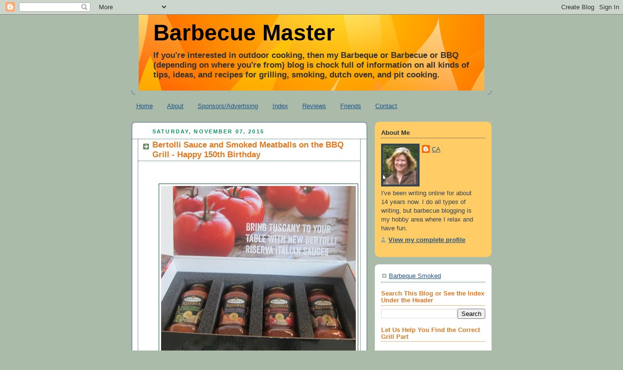

--- FILE ---
content_type: text/html; charset=utf-8
request_url: https://www.google.com/recaptcha/api2/aframe
body_size: 271
content:
<!DOCTYPE HTML><html><head><meta http-equiv="content-type" content="text/html; charset=UTF-8"></head><body><script nonce="rfVBQzFJkHI4jZj5kWfPjg">/** Anti-fraud and anti-abuse applications only. See google.com/recaptcha */ try{var clients={'sodar':'https://pagead2.googlesyndication.com/pagead/sodar?'};window.addEventListener("message",function(a){try{if(a.source===window.parent){var b=JSON.parse(a.data);var c=clients[b['id']];if(c){var d=document.createElement('img');d.src=c+b['params']+'&rc='+(localStorage.getItem("rc::a")?sessionStorage.getItem("rc::b"):"");window.document.body.appendChild(d);sessionStorage.setItem("rc::e",parseInt(sessionStorage.getItem("rc::e")||0)+1);localStorage.setItem("rc::h",'1768357714052');}}}catch(b){}});window.parent.postMessage("_grecaptcha_ready", "*");}catch(b){}</script></body></html>